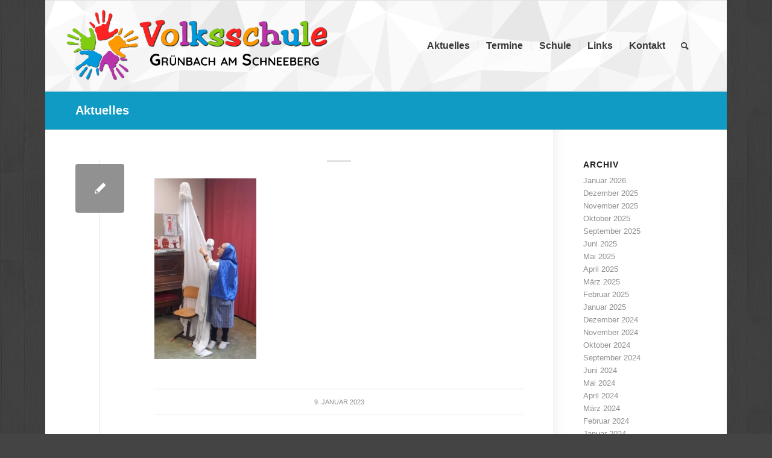

--- FILE ---
content_type: text/html; charset=UTF-8
request_url: https://www.vs-gruenbach.at/20221220_111556/
body_size: 10177
content:
<!DOCTYPE html>
<html dir="ltr" lang="de" prefix="og: https://ogp.me/ns#" class="html_boxed responsive av-preloader-disabled  html_header_top html_logo_left html_main_nav_header html_menu_right html_custom html_header_sticky html_header_shrinking html_mobile_menu_tablet html_header_searchicon html_content_align_center html_header_unstick_top_disabled html_header_stretch_disabled html_elegant-blog html_av-overlay-side html_av-overlay-side-classic html_av-submenu-noclone html_entry_id_5655 av-cookies-no-cookie-consent av-default-lightbox av-no-preview html_text_menu_active av-mobile-menu-switch-default">
<head>
<meta charset="UTF-8" />
<meta name="robots" content="index, follow" />


<!-- mobile setting -->
<meta name="viewport" content="width=device-width, initial-scale=1">

<!-- Scripts/CSS and wp_head hook -->
<title>| Volksschule Grünbach am Schneeberg</title>
	<style>img:is([sizes="auto" i], [sizes^="auto," i]) { contain-intrinsic-size: 3000px 1500px }</style>
	
		<!-- All in One SEO 4.9.3 - aioseo.com -->
	<meta name="description" content="Frau Franzi 4" />
	<meta name="robots" content="max-image-preview:large" />
	<meta name="author" content="Olivia Eberharth"/>
	<link rel="canonical" href="https://www.vs-gruenbach.at/20221220_111556/" />
	<meta name="generator" content="All in One SEO (AIOSEO) 4.9.3" />
		<meta property="og:locale" content="de_DE" />
		<meta property="og:site_name" content="Volksschule Grünbach am Schneeberg | Willkommen in der Volksschule Grünbach am Schneeberg" />
		<meta property="og:type" content="article" />
		<meta property="og:title" content="| Volksschule Grünbach am Schneeberg" />
		<meta property="og:url" content="https://www.vs-gruenbach.at/20221220_111556/" />
		<meta property="article:published_time" content="2023-01-09T19:48:49+00:00" />
		<meta property="article:modified_time" content="2023-01-09T19:57:11+00:00" />
		<meta name="twitter:card" content="summary" />
		<meta name="twitter:title" content="| Volksschule Grünbach am Schneeberg" />
		<script type="application/ld+json" class="aioseo-schema">
			{"@context":"https:\/\/schema.org","@graph":[{"@type":"BreadcrumbList","@id":"https:\/\/www.vs-gruenbach.at\/20221220_111556\/#breadcrumblist","itemListElement":[{"@type":"ListItem","@id":"https:\/\/www.vs-gruenbach.at#listItem","position":1,"name":"Home","item":"https:\/\/www.vs-gruenbach.at"},{"@type":"ListItem","@id":"https:\/\/www.vs-gruenbach.at\/20221220_111556\/#listItem","position":2,"previousItem":{"@type":"ListItem","@id":"https:\/\/www.vs-gruenbach.at#listItem","name":"Home"}}]},{"@type":"ItemPage","@id":"https:\/\/www.vs-gruenbach.at\/20221220_111556\/#itempage","url":"https:\/\/www.vs-gruenbach.at\/20221220_111556\/","name":"| Volksschule Gr\u00fcnbach am Schneeberg","description":"Frau Franzi 4","inLanguage":"de-DE","isPartOf":{"@id":"https:\/\/www.vs-gruenbach.at\/#website"},"breadcrumb":{"@id":"https:\/\/www.vs-gruenbach.at\/20221220_111556\/#breadcrumblist"},"author":{"@id":"https:\/\/www.vs-gruenbach.at\/author\/olivia\/#author"},"creator":{"@id":"https:\/\/www.vs-gruenbach.at\/author\/olivia\/#author"},"datePublished":"2023-01-09T20:48:49+01:00","dateModified":"2023-01-09T20:57:11+01:00"},{"@type":"Organization","@id":"https:\/\/www.vs-gruenbach.at\/#organization","name":"Volksschule Gr\u00fcnbach am Schneeberg","description":"Willkommen in der Volksschule Gr\u00fcnbach am Schneeberg","url":"https:\/\/www.vs-gruenbach.at\/"},{"@type":"Person","@id":"https:\/\/www.vs-gruenbach.at\/author\/olivia\/#author","url":"https:\/\/www.vs-gruenbach.at\/author\/olivia\/","name":"Olivia Eberharth","image":{"@type":"ImageObject","@id":"https:\/\/www.vs-gruenbach.at\/20221220_111556\/#authorImage","url":"https:\/\/secure.gravatar.com\/avatar\/3d38307f0ef4810fd2bdfeb7eb9aa67ee48621636cc19b814413a6f04d68682e?s=96&d=mm&r=g","width":96,"height":96,"caption":"Olivia Eberharth"}},{"@type":"WebSite","@id":"https:\/\/www.vs-gruenbach.at\/#website","url":"https:\/\/www.vs-gruenbach.at\/","name":"Volksschule Gr\u00fcnbach am Schneeberg","description":"Willkommen in der Volksschule Gr\u00fcnbach am Schneeberg","inLanguage":"de-DE","publisher":{"@id":"https:\/\/www.vs-gruenbach.at\/#organization"}}]}
		</script>
		<!-- All in One SEO -->

<link rel="alternate" type="application/rss+xml" title="Volksschule Grünbach am Schneeberg &raquo; Feed" href="https://www.vs-gruenbach.at/feed/" />
<link rel="alternate" type="application/rss+xml" title="Volksschule Grünbach am Schneeberg &raquo; Kommentar-Feed" href="https://www.vs-gruenbach.at/comments/feed/" />
<link rel='stylesheet' id='wp-block-library-css' href='https://www.vs-gruenbach.at/wp-includes/css/dist/block-library/style.min.css' type='text/css' media='all' />
<style id='classic-theme-styles-inline-css' type='text/css'>
/*! This file is auto-generated */
.wp-block-button__link{color:#fff;background-color:#32373c;border-radius:9999px;box-shadow:none;text-decoration:none;padding:calc(.667em + 2px) calc(1.333em + 2px);font-size:1.125em}.wp-block-file__button{background:#32373c;color:#fff;text-decoration:none}
</style>
<link rel='stylesheet' id='aioseo/css/src/vue/standalone/blocks/table-of-contents/global.scss-css' href='https://www.vs-gruenbach.at/wp-content/plugins/all-in-one-seo-pack/dist/Lite/assets/css/table-of-contents/global.e90f6d47.css' type='text/css' media='all' />
<style id='global-styles-inline-css' type='text/css'>
:root{--wp--preset--aspect-ratio--square: 1;--wp--preset--aspect-ratio--4-3: 4/3;--wp--preset--aspect-ratio--3-4: 3/4;--wp--preset--aspect-ratio--3-2: 3/2;--wp--preset--aspect-ratio--2-3: 2/3;--wp--preset--aspect-ratio--16-9: 16/9;--wp--preset--aspect-ratio--9-16: 9/16;--wp--preset--color--black: #000000;--wp--preset--color--cyan-bluish-gray: #abb8c3;--wp--preset--color--white: #ffffff;--wp--preset--color--pale-pink: #f78da7;--wp--preset--color--vivid-red: #cf2e2e;--wp--preset--color--luminous-vivid-orange: #ff6900;--wp--preset--color--luminous-vivid-amber: #fcb900;--wp--preset--color--light-green-cyan: #7bdcb5;--wp--preset--color--vivid-green-cyan: #00d084;--wp--preset--color--pale-cyan-blue: #8ed1fc;--wp--preset--color--vivid-cyan-blue: #0693e3;--wp--preset--color--vivid-purple: #9b51e0;--wp--preset--gradient--vivid-cyan-blue-to-vivid-purple: linear-gradient(135deg,rgba(6,147,227,1) 0%,rgb(155,81,224) 100%);--wp--preset--gradient--light-green-cyan-to-vivid-green-cyan: linear-gradient(135deg,rgb(122,220,180) 0%,rgb(0,208,130) 100%);--wp--preset--gradient--luminous-vivid-amber-to-luminous-vivid-orange: linear-gradient(135deg,rgba(252,185,0,1) 0%,rgba(255,105,0,1) 100%);--wp--preset--gradient--luminous-vivid-orange-to-vivid-red: linear-gradient(135deg,rgba(255,105,0,1) 0%,rgb(207,46,46) 100%);--wp--preset--gradient--very-light-gray-to-cyan-bluish-gray: linear-gradient(135deg,rgb(238,238,238) 0%,rgb(169,184,195) 100%);--wp--preset--gradient--cool-to-warm-spectrum: linear-gradient(135deg,rgb(74,234,220) 0%,rgb(151,120,209) 20%,rgb(207,42,186) 40%,rgb(238,44,130) 60%,rgb(251,105,98) 80%,rgb(254,248,76) 100%);--wp--preset--gradient--blush-light-purple: linear-gradient(135deg,rgb(255,206,236) 0%,rgb(152,150,240) 100%);--wp--preset--gradient--blush-bordeaux: linear-gradient(135deg,rgb(254,205,165) 0%,rgb(254,45,45) 50%,rgb(107,0,62) 100%);--wp--preset--gradient--luminous-dusk: linear-gradient(135deg,rgb(255,203,112) 0%,rgb(199,81,192) 50%,rgb(65,88,208) 100%);--wp--preset--gradient--pale-ocean: linear-gradient(135deg,rgb(255,245,203) 0%,rgb(182,227,212) 50%,rgb(51,167,181) 100%);--wp--preset--gradient--electric-grass: linear-gradient(135deg,rgb(202,248,128) 0%,rgb(113,206,126) 100%);--wp--preset--gradient--midnight: linear-gradient(135deg,rgb(2,3,129) 0%,rgb(40,116,252) 100%);--wp--preset--font-size--small: 13px;--wp--preset--font-size--medium: 20px;--wp--preset--font-size--large: 36px;--wp--preset--font-size--x-large: 42px;--wp--preset--spacing--20: 0.44rem;--wp--preset--spacing--30: 0.67rem;--wp--preset--spacing--40: 1rem;--wp--preset--spacing--50: 1.5rem;--wp--preset--spacing--60: 2.25rem;--wp--preset--spacing--70: 3.38rem;--wp--preset--spacing--80: 5.06rem;--wp--preset--shadow--natural: 6px 6px 9px rgba(0, 0, 0, 0.2);--wp--preset--shadow--deep: 12px 12px 50px rgba(0, 0, 0, 0.4);--wp--preset--shadow--sharp: 6px 6px 0px rgba(0, 0, 0, 0.2);--wp--preset--shadow--outlined: 6px 6px 0px -3px rgba(255, 255, 255, 1), 6px 6px rgba(0, 0, 0, 1);--wp--preset--shadow--crisp: 6px 6px 0px rgba(0, 0, 0, 1);}:where(.is-layout-flex){gap: 0.5em;}:where(.is-layout-grid){gap: 0.5em;}body .is-layout-flex{display: flex;}.is-layout-flex{flex-wrap: wrap;align-items: center;}.is-layout-flex > :is(*, div){margin: 0;}body .is-layout-grid{display: grid;}.is-layout-grid > :is(*, div){margin: 0;}:where(.wp-block-columns.is-layout-flex){gap: 2em;}:where(.wp-block-columns.is-layout-grid){gap: 2em;}:where(.wp-block-post-template.is-layout-flex){gap: 1.25em;}:where(.wp-block-post-template.is-layout-grid){gap: 1.25em;}.has-black-color{color: var(--wp--preset--color--black) !important;}.has-cyan-bluish-gray-color{color: var(--wp--preset--color--cyan-bluish-gray) !important;}.has-white-color{color: var(--wp--preset--color--white) !important;}.has-pale-pink-color{color: var(--wp--preset--color--pale-pink) !important;}.has-vivid-red-color{color: var(--wp--preset--color--vivid-red) !important;}.has-luminous-vivid-orange-color{color: var(--wp--preset--color--luminous-vivid-orange) !important;}.has-luminous-vivid-amber-color{color: var(--wp--preset--color--luminous-vivid-amber) !important;}.has-light-green-cyan-color{color: var(--wp--preset--color--light-green-cyan) !important;}.has-vivid-green-cyan-color{color: var(--wp--preset--color--vivid-green-cyan) !important;}.has-pale-cyan-blue-color{color: var(--wp--preset--color--pale-cyan-blue) !important;}.has-vivid-cyan-blue-color{color: var(--wp--preset--color--vivid-cyan-blue) !important;}.has-vivid-purple-color{color: var(--wp--preset--color--vivid-purple) !important;}.has-black-background-color{background-color: var(--wp--preset--color--black) !important;}.has-cyan-bluish-gray-background-color{background-color: var(--wp--preset--color--cyan-bluish-gray) !important;}.has-white-background-color{background-color: var(--wp--preset--color--white) !important;}.has-pale-pink-background-color{background-color: var(--wp--preset--color--pale-pink) !important;}.has-vivid-red-background-color{background-color: var(--wp--preset--color--vivid-red) !important;}.has-luminous-vivid-orange-background-color{background-color: var(--wp--preset--color--luminous-vivid-orange) !important;}.has-luminous-vivid-amber-background-color{background-color: var(--wp--preset--color--luminous-vivid-amber) !important;}.has-light-green-cyan-background-color{background-color: var(--wp--preset--color--light-green-cyan) !important;}.has-vivid-green-cyan-background-color{background-color: var(--wp--preset--color--vivid-green-cyan) !important;}.has-pale-cyan-blue-background-color{background-color: var(--wp--preset--color--pale-cyan-blue) !important;}.has-vivid-cyan-blue-background-color{background-color: var(--wp--preset--color--vivid-cyan-blue) !important;}.has-vivid-purple-background-color{background-color: var(--wp--preset--color--vivid-purple) !important;}.has-black-border-color{border-color: var(--wp--preset--color--black) !important;}.has-cyan-bluish-gray-border-color{border-color: var(--wp--preset--color--cyan-bluish-gray) !important;}.has-white-border-color{border-color: var(--wp--preset--color--white) !important;}.has-pale-pink-border-color{border-color: var(--wp--preset--color--pale-pink) !important;}.has-vivid-red-border-color{border-color: var(--wp--preset--color--vivid-red) !important;}.has-luminous-vivid-orange-border-color{border-color: var(--wp--preset--color--luminous-vivid-orange) !important;}.has-luminous-vivid-amber-border-color{border-color: var(--wp--preset--color--luminous-vivid-amber) !important;}.has-light-green-cyan-border-color{border-color: var(--wp--preset--color--light-green-cyan) !important;}.has-vivid-green-cyan-border-color{border-color: var(--wp--preset--color--vivid-green-cyan) !important;}.has-pale-cyan-blue-border-color{border-color: var(--wp--preset--color--pale-cyan-blue) !important;}.has-vivid-cyan-blue-border-color{border-color: var(--wp--preset--color--vivid-cyan-blue) !important;}.has-vivid-purple-border-color{border-color: var(--wp--preset--color--vivid-purple) !important;}.has-vivid-cyan-blue-to-vivid-purple-gradient-background{background: var(--wp--preset--gradient--vivid-cyan-blue-to-vivid-purple) !important;}.has-light-green-cyan-to-vivid-green-cyan-gradient-background{background: var(--wp--preset--gradient--light-green-cyan-to-vivid-green-cyan) !important;}.has-luminous-vivid-amber-to-luminous-vivid-orange-gradient-background{background: var(--wp--preset--gradient--luminous-vivid-amber-to-luminous-vivid-orange) !important;}.has-luminous-vivid-orange-to-vivid-red-gradient-background{background: var(--wp--preset--gradient--luminous-vivid-orange-to-vivid-red) !important;}.has-very-light-gray-to-cyan-bluish-gray-gradient-background{background: var(--wp--preset--gradient--very-light-gray-to-cyan-bluish-gray) !important;}.has-cool-to-warm-spectrum-gradient-background{background: var(--wp--preset--gradient--cool-to-warm-spectrum) !important;}.has-blush-light-purple-gradient-background{background: var(--wp--preset--gradient--blush-light-purple) !important;}.has-blush-bordeaux-gradient-background{background: var(--wp--preset--gradient--blush-bordeaux) !important;}.has-luminous-dusk-gradient-background{background: var(--wp--preset--gradient--luminous-dusk) !important;}.has-pale-ocean-gradient-background{background: var(--wp--preset--gradient--pale-ocean) !important;}.has-electric-grass-gradient-background{background: var(--wp--preset--gradient--electric-grass) !important;}.has-midnight-gradient-background{background: var(--wp--preset--gradient--midnight) !important;}.has-small-font-size{font-size: var(--wp--preset--font-size--small) !important;}.has-medium-font-size{font-size: var(--wp--preset--font-size--medium) !important;}.has-large-font-size{font-size: var(--wp--preset--font-size--large) !important;}.has-x-large-font-size{font-size: var(--wp--preset--font-size--x-large) !important;}
:where(.wp-block-post-template.is-layout-flex){gap: 1.25em;}:where(.wp-block-post-template.is-layout-grid){gap: 1.25em;}
:where(.wp-block-columns.is-layout-flex){gap: 2em;}:where(.wp-block-columns.is-layout-grid){gap: 2em;}
:root :where(.wp-block-pullquote){font-size: 1.5em;line-height: 1.6;}
</style>
<link rel='stylesheet' id='avia-merged-styles-css' href='https://www.vs-gruenbach.at/wp-content/uploads/dynamic_avia/avia-merged-styles-4f4aa6a45c23979eb693e133ddd2001d---62ffaa400f6ff.css' type='text/css' media='all' />
<link rel="https://api.w.org/" href="https://www.vs-gruenbach.at/wp-json/" /><link rel="alternate" title="JSON" type="application/json" href="https://www.vs-gruenbach.at/wp-json/wp/v2/media/5655" /><link rel="EditURI" type="application/rsd+xml" title="RSD" href="https://www.vs-gruenbach.at/xmlrpc.php?rsd" />
<meta name="generator" content="WordPress 6.8.3" />
<link rel='shortlink' href='https://www.vs-gruenbach.at/?p=5655' />
<link rel="alternate" title="oEmbed (JSON)" type="application/json+oembed" href="https://www.vs-gruenbach.at/wp-json/oembed/1.0/embed?url=https%3A%2F%2Fwww.vs-gruenbach.at%2F20221220_111556%2F" />
<link rel="alternate" title="oEmbed (XML)" type="text/xml+oembed" href="https://www.vs-gruenbach.at/wp-json/oembed/1.0/embed?url=https%3A%2F%2Fwww.vs-gruenbach.at%2F20221220_111556%2F&#038;format=xml" />
<!-- Analytics by WP Statistics - https://wp-statistics.com -->
<link rel="profile" href="http://gmpg.org/xfn/11" />
<link rel="alternate" type="application/rss+xml" title="Volksschule Grünbach am Schneeberg RSS2 Feed" href="https://www.vs-gruenbach.at/feed/" />
<link rel="pingback" href="https://www.vs-gruenbach.at/xmlrpc.php" />

<style type='text/css' media='screen'>
 #top #header_main > .container, #top #header_main > .container .main_menu  .av-main-nav > li > a, #top #header_main #menu-item-shop .cart_dropdown_link{ height:150px; line-height: 150px; }
 .html_top_nav_header .av-logo-container{ height:150px;  }
 .html_header_top.html_header_sticky #top #wrap_all #main{ padding-top:150px; } 
</style>
<!--[if lt IE 9]><script src="https://www.vs-gruenbach.at/wp-content/themes/enfold/js/html5shiv.js"></script><![endif]-->


<!-- To speed up the rendering and to display the site as fast as possible to the user we include some styles and scripts for above the fold content inline -->
<script type="text/javascript">'use strict';var avia_is_mobile=!1;if(/Android|webOS|iPhone|iPad|iPod|BlackBerry|IEMobile|Opera Mini/i.test(navigator.userAgent)&&'ontouchstart' in document.documentElement){avia_is_mobile=!0;document.documentElement.className+=' avia_mobile '}
else{document.documentElement.className+=' avia_desktop '};document.documentElement.className+=' js_active ';(function(){var e=['-webkit-','-moz-','-ms-',''],n='';for(var t in e){if(e[t]+'transform' in document.documentElement.style){document.documentElement.className+=' avia_transform ';n=e[t]+'transform'};if(e[t]+'perspective' in document.documentElement.style){document.documentElement.className+=' avia_transform3d '}};if(typeof document.getElementsByClassName=='function'&&typeof document.documentElement.getBoundingClientRect=='function'&&avia_is_mobile==!1){if(n&&window.innerHeight>0){setTimeout(function(){var e=0,o={},a=0,t=document.getElementsByClassName('av-parallax'),i=window.pageYOffset||document.documentElement.scrollTop;for(e=0;e<t.length;e++){t[e].style.top='0px';o=t[e].getBoundingClientRect();a=Math.ceil((window.innerHeight+i-o.top)*0.3);t[e].style[n]='translate(0px, '+a+'px)';t[e].style.top='auto';t[e].className+=' enabled-parallax '}},50)}}})();</script>		<style type="text/css" id="wp-custom-css">
			.blog-categories {
	display: none !important;
}

/* Remove image overlay with circle and arrow */
.image-overlay {
	display: none !important;
	opacity: 0 !important;
}

.team-member-name {
    margin-top: 7px;
    font-size: 1.1em;
}

.avia-team-member {
	width: 85% !important;
	text-align: center;
}

.title_container .main-title {    
    font-size: 1.5em !important;
	font-weight: bold !important;
}

.av-logo-container {
	padding-left: 20px !important;
}

.post-meta-infos .text-sep-date, .post-meta-infos .blog-author {
    display: none !important;
}		</style>
		<style type='text/css'>
@font-face {font-family: 'entypo-fontello'; font-weight: normal; font-style: normal; font-display: auto;
src: url('https://www.vs-gruenbach.at/wp-content/themes/enfold/config-templatebuilder/avia-template-builder/assets/fonts/entypo-fontello.woff2') format('woff2'),
url('https://www.vs-gruenbach.at/wp-content/themes/enfold/config-templatebuilder/avia-template-builder/assets/fonts/entypo-fontello.woff') format('woff'),
url('https://www.vs-gruenbach.at/wp-content/themes/enfold/config-templatebuilder/avia-template-builder/assets/fonts/entypo-fontello.ttf') format('truetype'),
url('https://www.vs-gruenbach.at/wp-content/themes/enfold/config-templatebuilder/avia-template-builder/assets/fonts/entypo-fontello.svg#entypo-fontello') format('svg'),
url('https://www.vs-gruenbach.at/wp-content/themes/enfold/config-templatebuilder/avia-template-builder/assets/fonts/entypo-fontello.eot'),
url('https://www.vs-gruenbach.at/wp-content/themes/enfold/config-templatebuilder/avia-template-builder/assets/fonts/entypo-fontello.eot?#iefix') format('embedded-opentype');
} #top .avia-font-entypo-fontello, body .avia-font-entypo-fontello, html body [data-av_iconfont='entypo-fontello']:before{ font-family: 'entypo-fontello'; }
</style>

<!--
Debugging Info for Theme support: 

Theme: Enfold
Version: 4.8.9.1
Installed: enfold
AviaFramework Version: 5.0
AviaBuilder Version: 4.8
aviaElementManager Version: 1.0.1
ML:256-PU:112-PLA:10
WP:6.8.3
Compress: CSS:all theme files - JS:all theme files
Updates: enabled - token has changed and not verified
PLAu:9
-->
</head>

<body id="top" class="attachment wp-singular attachment-template-default single single-attachment postid-5655 attachmentid-5655 attachment-jpeg wp-theme-enfold boxed sidebar_shadow rtl_columns av-curtain-numeric lato-light-custom lato-light opensans-variablefont-wdthwght-custom opensans-variablefont-wdthwght  avia-responsive-images-support av-recaptcha-enabled av-google-badge-hide" itemscope="itemscope" itemtype="https://schema.org/WebPage" >

	
	<div id='wrap_all'>

	
<header id='header' class='all_colors header_color light_bg_color  av_header_top av_logo_left av_main_nav_header av_menu_right av_custom av_header_sticky av_header_shrinking av_header_stretch_disabled av_mobile_menu_tablet av_header_searchicon av_header_unstick_top_disabled av_seperator_small_border av_bottom_nav_disabled  av_alternate_logo_active'  role="banner" itemscope="itemscope" itemtype="https://schema.org/WPHeader" >

		<div  id='header_main' class='container_wrap container_wrap_logo'>

        <div class='container av-logo-container'><div class='inner-container'><span class='logo avia-standard-logo'><a href='https://www.vs-gruenbach.at/' class=''><img src="https://www.vs-gruenbach.at/wp-content/uploads/2019/10/Logo3.png" srcset="https://www.vs-gruenbach.at/wp-content/uploads/2019/10/Logo3.png 708w, https://www.vs-gruenbach.at/wp-content/uploads/2019/10/Logo3-300x97.png 300w, https://www.vs-gruenbach.at/wp-content/uploads/2019/10/Logo3-705x229.png 705w" sizes="(max-width: 708px) 100vw, 708px" height="100" width="300" alt='Volksschule Grünbach am Schneeberg' title='Logo3' /></a></span><nav class='main_menu' data-selectname='Wähle eine Seite'  role="navigation" itemscope="itemscope" itemtype="https://schema.org/SiteNavigationElement" ><div class="avia-menu av-main-nav-wrap"><ul role="menu" class="menu av-main-nav" id="avia-menu"><li role="menuitem" id="menu-item-3275" class="menu-item menu-item-type-post_type menu-item-object-page menu-item-top-level menu-item-top-level-1"><a href="https://www.vs-gruenbach.at/aktuelles/" itemprop="url" tabindex="0"><span class="avia-bullet"></span><span class="avia-menu-text">Aktuelles</span><span class="avia-menu-fx"><span class="avia-arrow-wrap"><span class="avia-arrow"></span></span></span></a></li>
<li role="menuitem" id="menu-item-3282" class="menu-item menu-item-type-post_type menu-item-object-page menu-item-mega-parent  menu-item-top-level menu-item-top-level-2"><a href="https://www.vs-gruenbach.at/termine/" itemprop="url" tabindex="0"><span class="avia-bullet"></span><span class="avia-menu-text">Termine</span><span class="avia-menu-fx"><span class="avia-arrow-wrap"><span class="avia-arrow"></span></span></span></a></li>
<li role="menuitem" id="menu-item-3277" class="menu-item menu-item-type-post_type menu-item-object-page menu-item-has-children menu-item-top-level menu-item-top-level-3"><a href="https://www.vs-gruenbach.at/schule/" itemprop="url" tabindex="0"><span class="avia-bullet"></span><span class="avia-menu-text">Schule</span><span class="avia-menu-fx"><span class="avia-arrow-wrap"><span class="avia-arrow"></span></span></span></a>


<ul class="sub-menu">
	<li role="menuitem" id="menu-item-3281" class="menu-item menu-item-type-post_type menu-item-object-page"><a href="https://www.vs-gruenbach.at/schule/lehrer/" itemprop="url" tabindex="0"><span class="avia-bullet"></span><span class="avia-menu-text">Lehrerinnen</span></a></li>
	<li role="menuitem" id="menu-item-3280" class="menu-item menu-item-type-post_type menu-item-object-page"><a href="https://www.vs-gruenbach.at/schule/klassen/" itemprop="url" tabindex="0"><span class="avia-bullet"></span><span class="avia-menu-text">Klassen</span></a></li>
	<li role="menuitem" id="menu-item-3279" class="menu-item menu-item-type-post_type menu-item-object-page"><a href="https://www.vs-gruenbach.at/schule/hort/" itemprop="url" tabindex="0"><span class="avia-bullet"></span><span class="avia-menu-text">Nachmittagsbetreuung</span></a></li>
	<li role="menuitem" id="menu-item-3278" class="menu-item menu-item-type-post_type menu-item-object-page"><a href="https://www.vs-gruenbach.at/schule/foerderkonzept/" itemprop="url" tabindex="0"><span class="avia-bullet"></span><span class="avia-menu-text">Förderkonzept</span></a></li>
	<li role="menuitem" id="menu-item-3741" class="menu-item menu-item-type-post_type menu-item-object-page"><a href="https://www.vs-gruenbach.at/schule/elternverein/" itemprop="url" tabindex="0"><span class="avia-bullet"></span><span class="avia-menu-text">Elternverein</span></a></li>
	<li role="menuitem" id="menu-item-3755" class="menu-item menu-item-type-post_type menu-item-object-page"><a href="https://www.vs-gruenbach.at/schule/schulwart-und-team/" itemprop="url" tabindex="0"><span class="avia-bullet"></span><span class="avia-menu-text">Schulwart und Team</span></a></li>
</ul>
</li>
<li role="menuitem" id="menu-item-3276" class="menu-item menu-item-type-post_type menu-item-object-page menu-item-mega-parent  menu-item-top-level menu-item-top-level-4"><a href="https://www.vs-gruenbach.at/links/" itemprop="url" tabindex="0"><span class="avia-bullet"></span><span class="avia-menu-text">Links</span><span class="avia-menu-fx"><span class="avia-arrow-wrap"><span class="avia-arrow"></span></span></span></a></li>
<li role="menuitem" id="menu-item-3283" class="menu-item menu-item-type-post_type menu-item-object-page menu-item-has-children menu-item-top-level menu-item-top-level-5"><a href="https://www.vs-gruenbach.at/kontakt/" itemprop="url" tabindex="0"><span class="avia-bullet"></span><span class="avia-menu-text">Kontakt</span><span class="avia-menu-fx"><span class="avia-arrow-wrap"><span class="avia-arrow"></span></span></span></a>


<ul class="sub-menu">
	<li role="menuitem" id="menu-item-3567" class="menu-item menu-item-type-post_type menu-item-object-page"><a href="https://www.vs-gruenbach.at/kontakt/impressum/" itemprop="url" tabindex="0"><span class="avia-bullet"></span><span class="avia-menu-text">Impressum</span></a></li>
</ul>
</li>
<li id="menu-item-search" class="noMobile menu-item menu-item-search-dropdown menu-item-avia-special" role="menuitem"><a aria-label="Suche" href="?s=" rel="nofollow" data-avia-search-tooltip="

&lt;form role=&quot;search&quot; action=&quot;https://www.vs-gruenbach.at/&quot; id=&quot;searchform&quot; method=&quot;get&quot; class=&quot;&quot;&gt;
	&lt;div&gt;
		&lt;input type=&quot;submit&quot; value=&quot;&quot; id=&quot;searchsubmit&quot; class=&quot;button avia-font-entypo-fontello&quot; /&gt;
		&lt;input type=&quot;text&quot; id=&quot;s&quot; name=&quot;s&quot; value=&quot;&quot; placeholder='Suche' /&gt;
			&lt;/div&gt;
&lt;/form&gt;
" aria-hidden='false' data-av_icon='' data-av_iconfont='entypo-fontello'><span class="avia_hidden_link_text">Suche</span></a></li><li class="av-burger-menu-main menu-item-avia-special av-small-burger-icon">
	        			<a href="#" aria-label="Menü" aria-hidden="false">
							<span class="av-hamburger av-hamburger--spin av-js-hamburger">
								<span class="av-hamburger-box">
						          <span class="av-hamburger-inner"></span>
						          <strong>Menü</strong>
								</span>
							</span>
							<span class="avia_hidden_link_text">Menü</span>
						</a>
	        		   </li></ul></div></nav></div> </div> 
		<!-- end container_wrap-->
		</div>
		<div class='header_bg'></div>

<!-- end header -->
</header>

	<div id='main' class='all_colors' data-scroll-offset='150'>

	<div class='stretch_full container_wrap alternate_color light_bg_color title_container'><div class='container'><strong class='main-title entry-title '><a href='https://www.vs-gruenbach.at/aktuelles/' rel='bookmark' title='Permanenter Link zu: Aktuelles'  itemprop="headline" >Aktuelles</a></strong></div></div>
		<div class='container_wrap container_wrap_first main_color sidebar_right'>

			<div class='container template-blog template-single-blog '>

				<main class='content units av-content-small alpha  av-blog-meta-author-disabled av-blog-meta-comments-disabled av-blog-meta-category-disabled av-blog-meta-tag-disabled'  role="main" itemprop="mainContentOfPage" >

                    <article class="post-entry post-entry-type-standard post-entry-5655 post-loop-1 post-parity-odd post-entry-last single-small post  post-5655 attachment type-attachment status-inherit hentry"  itemscope="itemscope" itemtype="https://schema.org/CreativeWork" ><div class="blog-meta"><a href="https://www.vs-gruenbach.at/wp-content/uploads/2023/01/20221220_111556-579x1030.jpg" data-srcset="https://www.vs-gruenbach.at/wp-content/uploads/2023/01/20221220_111556-579x1030.jpg 579w, https://www.vs-gruenbach.at/wp-content/uploads/2023/01/20221220_111556-169x300.jpg 169w, https://www.vs-gruenbach.at/wp-content/uploads/2023/01/20221220_111556-768x1365.jpg 768w, https://www.vs-gruenbach.at/wp-content/uploads/2023/01/20221220_111556-864x1536.jpg 864w, https://www.vs-gruenbach.at/wp-content/uploads/2023/01/20221220_111556-844x1500.jpg 844w, https://www.vs-gruenbach.at/wp-content/uploads/2023/01/20221220_111556-397x705.jpg 397w, https://www.vs-gruenbach.at/wp-content/uploads/2023/01/20221220_111556.jpg 900w" data-sizes="(max-width: 579px) 100vw, 579px" class='small-preview'  title="Frau Franzi 4"   itemprop="image" itemscope="itemscope" itemtype="https://schema.org/ImageObject" ><span class="iconfont" aria-hidden='true' data-av_icon='' data-av_iconfont='entypo-fontello'></span></a></div><div class='entry-content-wrapper clearfix standard-content'><header class="entry-content-header"><div class="av-heading-wrapper"></div></header><span class="av-vertical-delimiter"></span><div class="entry-content"  itemprop="text" ><p class="attachment"><a href='https://www.vs-gruenbach.at/wp-content/uploads/2023/01/20221220_111556.jpg'><img decoding="async" width="169" height="300" src="https://www.vs-gruenbach.at/wp-content/uploads/2023/01/20221220_111556-169x300.jpg" class="attachment-medium size-medium" alt="" srcset="https://www.vs-gruenbach.at/wp-content/uploads/2023/01/20221220_111556-169x300.jpg 169w, https://www.vs-gruenbach.at/wp-content/uploads/2023/01/20221220_111556-579x1030.jpg 579w, https://www.vs-gruenbach.at/wp-content/uploads/2023/01/20221220_111556-768x1365.jpg 768w, https://www.vs-gruenbach.at/wp-content/uploads/2023/01/20221220_111556-864x1536.jpg 864w, https://www.vs-gruenbach.at/wp-content/uploads/2023/01/20221220_111556-844x1500.jpg 844w, https://www.vs-gruenbach.at/wp-content/uploads/2023/01/20221220_111556-397x705.jpg 397w, https://www.vs-gruenbach.at/wp-content/uploads/2023/01/20221220_111556.jpg 900w" sizes="(max-width: 169px) 100vw, 169px" /></a></p>
</div><span class="post-meta-infos"><time class="date-container minor-meta updated"  itemprop="datePublished" datetime="2023-01-09T20:48:49+01:00" >9. Januar 2023</time></span><footer class="entry-footer"><div class='av-social-sharing-box av-social-sharing-box-default av-social-sharing-box-fullwidth'></div></footer><div class='post_delimiter'></div></div><div class="post_author_timeline"></div><span class='hidden'>
				<span class='av-structured-data'  itemprop="image" itemscope="itemscope" itemtype="https://schema.org/ImageObject" >
						<span itemprop='url'>https://www.vs-gruenbach.at/wp-content/uploads/2019/10/Logo3.png</span>
						<span itemprop='height'>0</span>
						<span itemprop='width'>0</span>
				</span>
				<span class='av-structured-data'  itemprop="publisher" itemtype="https://schema.org/Organization" itemscope="itemscope" >
						<span itemprop='name'>Olivia Eberharth</span>
						<span itemprop='logo' itemscope itemtype='https://schema.org/ImageObject'>
							<span itemprop='url'>https://www.vs-gruenbach.at/wp-content/uploads/2019/10/Logo3.png</span>
						 </span>
				</span><span class='av-structured-data'  itemprop="author" itemscope="itemscope" itemtype="https://schema.org/Person" ><span itemprop='name'>Olivia Eberharth</span></span><span class='av-structured-data'  itemprop="datePublished" datetime="2023-01-09T20:48:49+01:00" >2023-01-09 20:48:49</span><span class='av-structured-data'  itemprop="dateModified" itemtype="https://schema.org/dateModified" >2023-01-09 20:57:11</span><span class='av-structured-data'  itemprop="mainEntityOfPage" itemtype="https://schema.org/mainEntityOfPage" ><span itemprop='name'></span></span></span></article><div class='single-small'></div>




<div class='comment-entry post-entry'>


</div>
				<!--end content-->
				</main>

				<aside class='sidebar sidebar_right   alpha units'  role="complementary" itemscope="itemscope" itemtype="https://schema.org/WPSideBar" ><div class='inner_sidebar extralight-border'><section id="archives-2" class="widget clearfix widget_archive"><h3 class="widgettitle">Archiv</h3>
			<ul>
					<li><a href='https://www.vs-gruenbach.at/2026/01/'>Januar 2026</a></li>
	<li><a href='https://www.vs-gruenbach.at/2025/12/'>Dezember 2025</a></li>
	<li><a href='https://www.vs-gruenbach.at/2025/11/'>November 2025</a></li>
	<li><a href='https://www.vs-gruenbach.at/2025/10/'>Oktober 2025</a></li>
	<li><a href='https://www.vs-gruenbach.at/2025/09/'>September 2025</a></li>
	<li><a href='https://www.vs-gruenbach.at/2025/06/'>Juni 2025</a></li>
	<li><a href='https://www.vs-gruenbach.at/2025/05/'>Mai 2025</a></li>
	<li><a href='https://www.vs-gruenbach.at/2025/04/'>April 2025</a></li>
	<li><a href='https://www.vs-gruenbach.at/2025/03/'>März 2025</a></li>
	<li><a href='https://www.vs-gruenbach.at/2025/02/'>Februar 2025</a></li>
	<li><a href='https://www.vs-gruenbach.at/2025/01/'>Januar 2025</a></li>
	<li><a href='https://www.vs-gruenbach.at/2024/12/'>Dezember 2024</a></li>
	<li><a href='https://www.vs-gruenbach.at/2024/11/'>November 2024</a></li>
	<li><a href='https://www.vs-gruenbach.at/2024/10/'>Oktober 2024</a></li>
	<li><a href='https://www.vs-gruenbach.at/2024/09/'>September 2024</a></li>
	<li><a href='https://www.vs-gruenbach.at/2024/06/'>Juni 2024</a></li>
	<li><a href='https://www.vs-gruenbach.at/2024/05/'>Mai 2024</a></li>
	<li><a href='https://www.vs-gruenbach.at/2024/04/'>April 2024</a></li>
	<li><a href='https://www.vs-gruenbach.at/2024/03/'>März 2024</a></li>
	<li><a href='https://www.vs-gruenbach.at/2024/02/'>Februar 2024</a></li>
	<li><a href='https://www.vs-gruenbach.at/2024/01/'>Januar 2024</a></li>
	<li><a href='https://www.vs-gruenbach.at/2023/12/'>Dezember 2023</a></li>
	<li><a href='https://www.vs-gruenbach.at/2023/11/'>November 2023</a></li>
	<li><a href='https://www.vs-gruenbach.at/2023/10/'>Oktober 2023</a></li>
	<li><a href='https://www.vs-gruenbach.at/2023/09/'>September 2023</a></li>
	<li><a href='https://www.vs-gruenbach.at/2023/06/'>Juni 2023</a></li>
	<li><a href='https://www.vs-gruenbach.at/2023/05/'>Mai 2023</a></li>
	<li><a href='https://www.vs-gruenbach.at/2023/04/'>April 2023</a></li>
	<li><a href='https://www.vs-gruenbach.at/2023/03/'>März 2023</a></li>
	<li><a href='https://www.vs-gruenbach.at/2023/02/'>Februar 2023</a></li>
	<li><a href='https://www.vs-gruenbach.at/2023/01/'>Januar 2023</a></li>
	<li><a href='https://www.vs-gruenbach.at/2022/12/'>Dezember 2022</a></li>
	<li><a href='https://www.vs-gruenbach.at/2022/11/'>November 2022</a></li>
	<li><a href='https://www.vs-gruenbach.at/2022/10/'>Oktober 2022</a></li>
	<li><a href='https://www.vs-gruenbach.at/2022/09/'>September 2022</a></li>
	<li><a href='https://www.vs-gruenbach.at/2022/08/'>August 2022</a></li>
	<li><a href='https://www.vs-gruenbach.at/2022/07/'>Juli 2022</a></li>
	<li><a href='https://www.vs-gruenbach.at/2022/06/'>Juni 2022</a></li>
	<li><a href='https://www.vs-gruenbach.at/2022/05/'>Mai 2022</a></li>
	<li><a href='https://www.vs-gruenbach.at/2022/04/'>April 2022</a></li>
	<li><a href='https://www.vs-gruenbach.at/2022/03/'>März 2022</a></li>
	<li><a href='https://www.vs-gruenbach.at/2022/02/'>Februar 2022</a></li>
	<li><a href='https://www.vs-gruenbach.at/2022/01/'>Januar 2022</a></li>
	<li><a href='https://www.vs-gruenbach.at/2021/11/'>November 2021</a></li>
	<li><a href='https://www.vs-gruenbach.at/2021/10/'>Oktober 2021</a></li>
	<li><a href='https://www.vs-gruenbach.at/2021/09/'>September 2021</a></li>
	<li><a href='https://www.vs-gruenbach.at/2021/08/'>August 2021</a></li>
	<li><a href='https://www.vs-gruenbach.at/2021/07/'>Juli 2021</a></li>
	<li><a href='https://www.vs-gruenbach.at/2021/06/'>Juni 2021</a></li>
	<li><a href='https://www.vs-gruenbach.at/2021/05/'>Mai 2021</a></li>
	<li><a href='https://www.vs-gruenbach.at/2021/03/'>März 2021</a></li>
	<li><a href='https://www.vs-gruenbach.at/2021/02/'>Februar 2021</a></li>
	<li><a href='https://www.vs-gruenbach.at/2021/01/'>Januar 2021</a></li>
	<li><a href='https://www.vs-gruenbach.at/2020/11/'>November 2020</a></li>
	<li><a href='https://www.vs-gruenbach.at/2020/09/'>September 2020</a></li>
	<li><a href='https://www.vs-gruenbach.at/2020/08/'>August 2020</a></li>
	<li><a href='https://www.vs-gruenbach.at/2020/07/'>Juli 2020</a></li>
	<li><a href='https://www.vs-gruenbach.at/2020/05/'>Mai 2020</a></li>
	<li><a href='https://www.vs-gruenbach.at/2020/03/'>März 2020</a></li>
	<li><a href='https://www.vs-gruenbach.at/2020/02/'>Februar 2020</a></li>
	<li><a href='https://www.vs-gruenbach.at/2020/01/'>Januar 2020</a></li>
	<li><a href='https://www.vs-gruenbach.at/2019/12/'>Dezember 2019</a></li>
	<li><a href='https://www.vs-gruenbach.at/2019/11/'>November 2019</a></li>
	<li><a href='https://www.vs-gruenbach.at/2019/10/'>Oktober 2019</a></li>
	<li><a href='https://www.vs-gruenbach.at/2019/03/'>März 2019</a></li>
	<li><a href='https://www.vs-gruenbach.at/2018/12/'>Dezember 2018</a></li>
	<li><a href='https://www.vs-gruenbach.at/2018/11/'>November 2018</a></li>
	<li><a href='https://www.vs-gruenbach.at/2018/10/'>Oktober 2018</a></li>
	<li><a href='https://www.vs-gruenbach.at/2018/09/'>September 2018</a></li>
	<li><a href='https://www.vs-gruenbach.at/2018/04/'>April 2018</a></li>
	<li><a href='https://www.vs-gruenbach.at/2018/03/'>März 2018</a></li>
	<li><a href='https://www.vs-gruenbach.at/2018/02/'>Februar 2018</a></li>
	<li><a href='https://www.vs-gruenbach.at/2017/12/'>Dezember 2017</a></li>
	<li><a href='https://www.vs-gruenbach.at/2017/09/'>September 2017</a></li>
	<li><a href='https://www.vs-gruenbach.at/2017/05/'>Mai 2017</a></li>
	<li><a href='https://www.vs-gruenbach.at/2017/04/'>April 2017</a></li>
	<li><a href='https://www.vs-gruenbach.at/2017/02/'>Februar 2017</a></li>
	<li><a href='https://www.vs-gruenbach.at/2016/09/'>September 2016</a></li>
	<li><a href='https://www.vs-gruenbach.at/2016/08/'>August 2016</a></li>
	<li><a href='https://www.vs-gruenbach.at/2016/05/'>Mai 2016</a></li>
	<li><a href='https://www.vs-gruenbach.at/2016/04/'>April 2016</a></li>
	<li><a href='https://www.vs-gruenbach.at/2016/02/'>Februar 2016</a></li>
	<li><a href='https://www.vs-gruenbach.at/2016/01/'>Januar 2016</a></li>
	<li><a href='https://www.vs-gruenbach.at/2015/12/'>Dezember 2015</a></li>
	<li><a href='https://www.vs-gruenbach.at/2015/11/'>November 2015</a></li>
			</ul>

			<span class="seperator extralight-border"></span></section></div></aside>

			</div><!--end container-->

		</div><!-- close default .container_wrap element -->




	
				<footer class='container_wrap socket_color' id='socket'  role="contentinfo" itemscope="itemscope" itemtype="https://schema.org/WPFooter" >
                    <div class='container'>

                        <span class='copyright'>© Copyright - Volksschule Grünbach am Schneeberg - created by <a target="_blank" href="http://www.pilhar.net">pilhar.net</a> </span>

                        
                    </div>

	            <!-- ####### END SOCKET CONTAINER ####### -->
				</footer>


					<!-- end main -->
		</div>

		<!-- end wrap_all --></div>

<a href='#top' title='Nach oben scrollen' id='scroll-top-link' aria-hidden='true' data-av_icon='' data-av_iconfont='entypo-fontello'><span class="avia_hidden_link_text">Nach oben scrollen</span></a>

<div id="fb-root"></div>

<script type="speculationrules">
{"prefetch":[{"source":"document","where":{"and":[{"href_matches":"\/*"},{"not":{"href_matches":["\/wp-*.php","\/wp-admin\/*","\/wp-content\/uploads\/*","\/wp-content\/*","\/wp-content\/plugins\/*","\/wp-content\/themes\/enfold\/*","\/*\\?(.+)"]}},{"not":{"selector_matches":"a[rel~=\"nofollow\"]"}},{"not":{"selector_matches":".no-prefetch, .no-prefetch a"}}]},"eagerness":"conservative"}]}
</script>

 <script type='text/javascript'>
 /* <![CDATA[ */  
var avia_framework_globals = avia_framework_globals || {};
    avia_framework_globals.frameworkUrl = 'https://www.vs-gruenbach.at/wp-content/themes/enfold/framework/';
    avia_framework_globals.installedAt = 'https://www.vs-gruenbach.at/wp-content/themes/enfold/';
    avia_framework_globals.ajaxurl = 'https://www.vs-gruenbach.at/wp-admin/admin-ajax.php';
/* ]]> */ 
</script>
 
 <script type="text/javascript" src="https://www.vs-gruenbach.at/wp-includes/js/jquery/jquery.min.js" id="jquery-core-js"></script>
<script type="text/javascript" id="wp-statistics-tracker-js-extra">
/* <![CDATA[ */
var WP_Statistics_Tracker_Object = {"requestUrl":"https:\/\/www.vs-gruenbach.at","ajaxUrl":"https:\/\/www.vs-gruenbach.at\/wp-admin\/admin-ajax.php","hitParams":{"wp_statistics_hit":1,"source_type":"post_type_attachment","source_id":5655,"search_query":"","signature":"116f8dcc77e199a30f014f085d1177fd","action":"wp_statistics_hit_record"},"option":{"dntEnabled":"","bypassAdBlockers":"1","consentIntegration":{"name":null,"status":[]},"isPreview":false,"userOnline":false,"trackAnonymously":false,"isWpConsentApiActive":false,"consentLevel":"functional"},"isLegacyEventLoaded":"","customEventAjaxUrl":"https:\/\/www.vs-gruenbach.at\/wp-admin\/admin-ajax.php?action=wp_statistics_custom_event&nonce=00884a24d5","onlineParams":{"wp_statistics_hit":1,"source_type":"post_type_attachment","source_id":5655,"search_query":"","signature":"116f8dcc77e199a30f014f085d1177fd","action":"wp_statistics_online_check"},"jsCheckTime":"60000"};
/* ]]> */
</script>
<script type="text/javascript" src="https://www.vs-gruenbach.at/?02b37e=a3b28d0607.js&amp;ver=14.16" id="wp-statistics-tracker-js"></script>
<script type="text/javascript" id="avia_google_recaptcha_front_script-js-extra">
/* <![CDATA[ */
var AviaReCAPTCHA_front = {"version":"avia_recaptcha_v2","site_key2":"6Lc2Tb8UAAAAAK3ImZ5ehxQbWbbLXK_K-ssPwbJD","site_key3":"","api":"https:\/\/www.google.com\/recaptcha\/api.js","avia_api_script":"https:\/\/www.vs-gruenbach.at\/wp-content\/themes\/enfold\/framework\/js\/conditional_load\/avia_google_recaptcha_api.js","theme":"light","score":"0.5","verify_nonce":"23881e7bba","cannot_use":"<h3 class=\"av-recaptcha-error-main\">Leider ist beim Versuch, mit der Google-reCAPTCHA-API zu kommunizieren, ein Problem aufgetreten. Du kannst das Kontaktformular derzeit nicht absenden. Bitte versuche es sp\u00e4ter erneut - lade die Seite neu und \u00fcberpr\u00fcfe deine Internetverbindung.<\/h3>","init_error_msg":"Die anf\u00e4ngliche Einstellung ist fehlgeschlagen. Sitekey 2 und\/oder Sitekey 3 fehlen im Frontend.","v3_timeout_pageload":"Timeout beim Herstellen einer Verbindung mit der V3-API beim ersten Seitenladen aufgetreten","v3_timeout_verify":"Timeout beim Herstellen einer Verbindung mit der V3-API beim \u00dcberpr\u00fcfen der \u00dcbermittlung","v2_timeout_verify":"Timeout ist beim Herstellen einer Verbindung mit der V2-API bei der \u00dcberpr\u00fcfung aufgetreten, ob du ein Mensch bist. Versuche es erneut und \u00fcberpr\u00fcfe deine Internetverbindung. M\u00f6glicherweise muss die Seite neu geladen werden.","verify_msg":"\u00dcberpr\u00fcfe ......","connection_error":"Es konnte keine Verbindung zum Internet hergestellt werden. Lade die Seite neu, und versuche es erneut.","validate_first":"Bitte best\u00e4tige zuerst, dass du ein Mensch bist","validate_submit":"Vor dem Senden verifizieren wir dass Sie ein Mensch sind.","no_token":"Fehlendes internes Token bei g\u00fcltiger \u00dcbermittlung - Fortfahren nicht m\u00f6glich.","invalid_version":"Ung\u00fcltige reCAPTCHA-Version gefunden.","api_load_error":"Die Google-reCAPTCHA-API konnte nicht geladen werden."};
/* ]]> */
</script>
<script type="text/javascript" id="avia-footer-scripts-js-extra">
/* <![CDATA[ */
var AviaReCAPTCHA_front = {"version":"avia_recaptcha_v2","site_key2":"6Lc2Tb8UAAAAAK3ImZ5ehxQbWbbLXK_K-ssPwbJD","site_key3":"","api":"https:\/\/www.google.com\/recaptcha\/api.js","avia_api_script":"https:\/\/www.vs-gruenbach.at\/wp-content\/themes\/enfold\/framework\/js\/conditional_load\/avia_google_recaptcha_api.js","theme":"light","score":"0.5","verify_nonce":"23881e7bba","cannot_use":"<h3 class=\"av-recaptcha-error-main\">Leider ist beim Versuch, mit der Google-reCAPTCHA-API zu kommunizieren, ein Problem aufgetreten. Du kannst das Kontaktformular derzeit nicht absenden. Bitte versuche es sp\u00e4ter erneut - lade die Seite neu und \u00fcberpr\u00fcfe deine Internetverbindung.<\/h3>","init_error_msg":"Die anf\u00e4ngliche Einstellung ist fehlgeschlagen. Sitekey 2 und\/oder Sitekey 3 fehlen im Frontend.","v3_timeout_pageload":"Timeout beim Herstellen einer Verbindung mit der V3-API beim ersten Seitenladen aufgetreten","v3_timeout_verify":"Timeout beim Herstellen einer Verbindung mit der V3-API beim \u00dcberpr\u00fcfen der \u00dcbermittlung","v2_timeout_verify":"Timeout ist beim Herstellen einer Verbindung mit der V2-API bei der \u00dcberpr\u00fcfung aufgetreten, ob du ein Mensch bist. Versuche es erneut und \u00fcberpr\u00fcfe deine Internetverbindung. M\u00f6glicherweise muss die Seite neu geladen werden.","verify_msg":"\u00dcberpr\u00fcfe ......","connection_error":"Es konnte keine Verbindung zum Internet hergestellt werden. Lade die Seite neu, und versuche es erneut.","validate_first":"Bitte best\u00e4tige zuerst, dass du ein Mensch bist","validate_submit":"Vor dem Senden verifizieren wir dass Sie ein Mensch sind.","no_token":"Fehlendes internes Token bei g\u00fcltiger \u00dcbermittlung - Fortfahren nicht m\u00f6glich.","invalid_version":"Ung\u00fcltige reCAPTCHA-Version gefunden.","api_load_error":"Die Google-reCAPTCHA-API konnte nicht geladen werden."};
/* ]]> */
</script>
<script type="text/javascript" src="https://www.vs-gruenbach.at/wp-content/uploads/dynamic_avia/avia-footer-scripts-54645d46b322c4c02c31d2ad69c78e0f---62ffaa406272e.js" id="avia-footer-scripts-js"></script>

<script type='text/javascript'>

	(function($) {

			/*	check if google analytics tracking is disabled by user setting via cookie - or user must opt in.	*/

			var analytics_code = "<!-- Global site tag (gtag.js) - Google Analytics -->\n<script async src=\"https:\/\/www.googletagmanager.com\/gtag\/js?id=UA-91334500-11\"><\/script>\n<script>\n  window.dataLayer = window.dataLayer || [];\n  function gtag(){dataLayer.push(arguments);}\n  gtag('js', new Date());\n\n  gtag('config', 'UA-91334500-11');\n<\/script>".replace(/\"/g, '"' );
			var html = document.getElementsByTagName('html')[0];

			$('html').on( 'avia-cookie-settings-changed', function(e)
			{
					var cookie_check = html.className.indexOf('av-cookies-needs-opt-in') >= 0 || html.className.indexOf('av-cookies-can-opt-out') >= 0;
					var allow_continue = true;
					var silent_accept_cookie = html.className.indexOf('av-cookies-user-silent-accept') >= 0;
					var script_loaded = $( 'script.google_analytics_scripts' );

					if( cookie_check && ! silent_accept_cookie )
					{
						if( ! document.cookie.match(/aviaCookieConsent/) || html.className.indexOf('av-cookies-session-refused') >= 0 )
						{
							allow_continue = false;
						}
						else
						{
							if( ! document.cookie.match(/aviaPrivacyRefuseCookiesHideBar/) )
							{
								allow_continue = false;
							}
							else if( ! document.cookie.match(/aviaPrivacyEssentialCookiesEnabled/) )
							{
								allow_continue = false;
							}
							else if( document.cookie.match(/aviaPrivacyGoogleTrackingDisabled/) )
							{
								allow_continue = false;
							}
						}
					}

					if( ! allow_continue )
					{
//						window['ga-disable-UA-91334500-11'] = true;
						if( script_loaded.length > 0 )
						{
							script_loaded.remove();
						}
					}
					else
					{
						if( script_loaded.length == 0 )
						{
							$('head').append( analytics_code );
						}
					}
			});

			$('html').trigger( 'avia-cookie-settings-changed' );

	})( jQuery );

</script></body>
</html>
